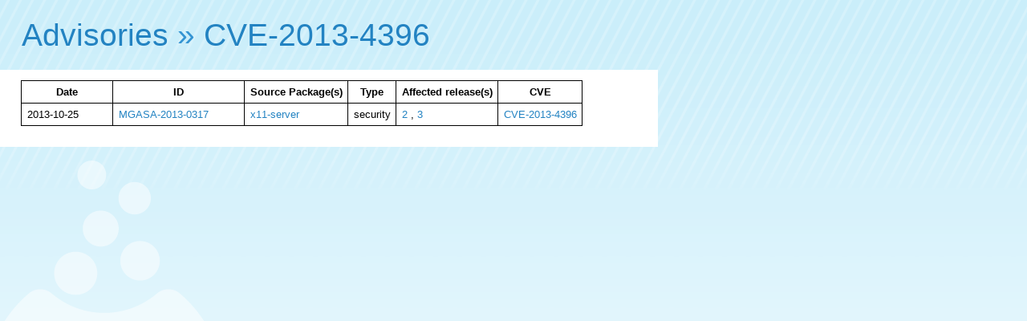

--- FILE ---
content_type: text/html; charset=UTF-8
request_url: https://advisories.mageia.org/CVE-2013-4396.html
body_size: 762
content:
<html>
    <head>
        <meta http-equiv="Content-Type" content="text/html; charset=UTF-8">
        <title>CVE-2013-4396</title><link rel="icon" type="image/png" href="//advisories.mageia.org/static/favicon.png">
<link rel="stylesheet" type="text/css" href="//static.mageia.org/g/style/all.css">
<link rel="stylesheet" type="text/css" href="//nav.mageia.org/css/">
<link rel="stylesheet" type="text/css" href="//advisories.mageia.org/static/advisories.css">
    </head>
    <body><header class='support' id='hmgn'></header>
<script src="//static.mageia.org/g/js/jquery-1.10.1.min.js"></script>
<script>
        $("#hmgn").load("//nav.mageia.org/html/").delay(10).slideDown();
</script>
        <h1 id='mgnavt'><a href="index.html">Advisories</a> » <a href="https://cve.mitre.org/cgi-bin/cvename.cgi?name=CVE-2013-4396">CVE-2013-4396</a></h1>

        <div class='content'>
                    <table border='0'>
            <tr>
                <th>
                    Date
                </th>
                <th>
                    ID
                </th>
                <th>
                    Source Package(s)
                </th>
                <th>
                    Type
                </th>
                <th>
                    Affected release(s)
                </th>
                <th>
                    CVE
                </th>
            </tr>

            
            <tr>
                <td width='100'>
                    2013-10-25
                </td>
                <td width='150'><a href="MGASA-2013-0317.html">MGASA-2013-0317</a></td>
                <td>
                    
                    
                    
                        
                                
                                
                                
                                        
                                        
                                        
                                        <a href="src_x11-server.html">x11-server</a>
                                
                                
                        
                    
                        
                                
                                
                                
                                
                        
                    
                </td>
                <td>security</td>
                <td>
                    
                    
                    
                    
                    <a href="2.html">2</a>
                    
                    , 
                    
                    <a href="3.html">3</a>
                    
                </td>
                <td>
                    
                    
                    
                    
                    <a href="CVE-2013-4396.html">CVE-2013-4396</a>
                    
                </td>
            </tr>
            
        </table>

        </div>
    </body>
</html>
